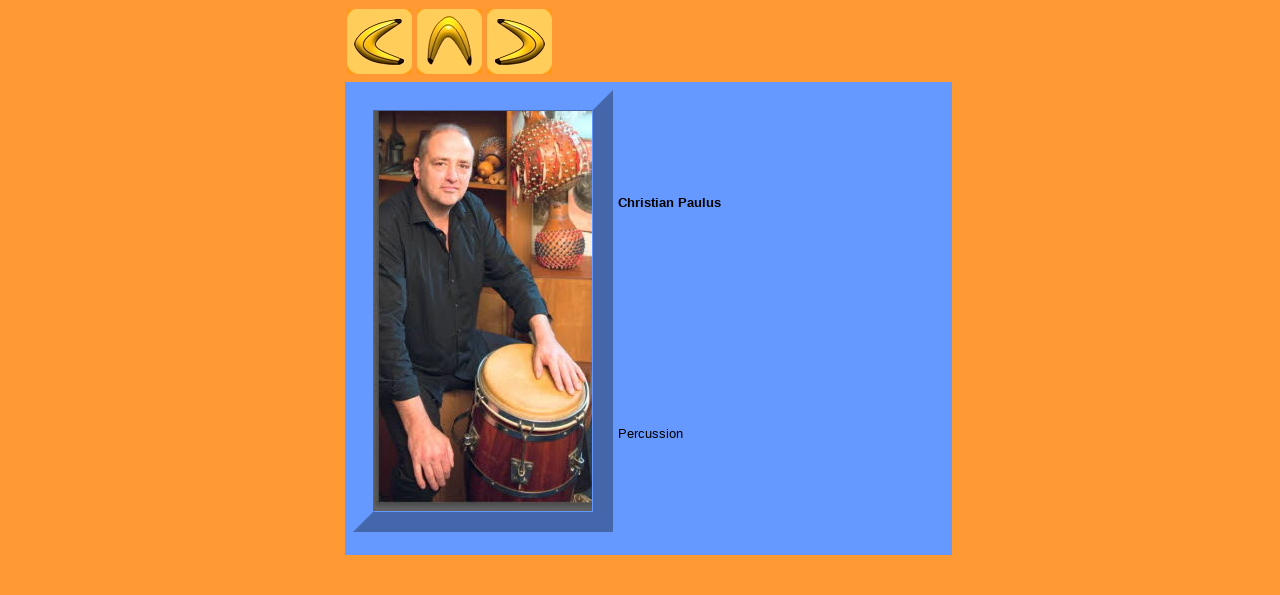

--- FILE ---
content_type: text/html
request_url: https://www.lightshy.eu/Gastmusiker/gastmusiker/gastmusiker_27.html
body_size: 10091
content:

<!DOCTYPE HTML PUBLIC "-//W3C//DTD HTML 4.01 Transitional//EN" "http://www.w3.org/TR/html4/loose.dtd">
<HTML>
<HEAD>
<TITLE>gastmusiker</TITLE>
<META HTTP-EQUIV="Content-Type" CONTENT="text/html; charset=ISO-8859-1">
<META NAME="Generator" CONTENT="NetObjects Fusion 8 für Windows">
<LINK REL="STYLESHEET" TYPE="text/css" HREF="../../fusion.css">
<LINK REL="STYLESHEET" TYPE="text/css" HREF="../../style.css">
<LINK REL="STYLESHEET" TYPE="text/css" HREF="../../site.css">
</HEAD>
<BODY STYLE="margin: 0px;" CLASS="nof-centerBody">
    <DIV ALIGN="CENTER">
        <TABLE BORDER="0" CELLSPACING="0" CELLPADDING="0">
            <TR>
                <TD>
                    <TABLE BORDER="0" CELLSPACING="0" CELLPADDING="0" WIDTH="223">
                        <TR VALIGN="TOP" ALIGN="LEFT">
                            <TD HEIGHT="9" WIDTH="18"><IMG SRC="../../clearpixel.gif" WIDTH="18" HEIGHT="1" BORDER="0" ALT=""></TD>
                            <TD></TD>
                            <TD WIDTH="5"><IMG SRC="../../clearpixel.gif" WIDTH="5" HEIGHT="1" BORDER="0" ALT=""></TD>
                            <TD></TD>
                            <TD WIDTH="5"><IMG SRC="../../clearpixel.gif" WIDTH="5" HEIGHT="1" BORDER="0" ALT=""></TD>
                            <TD></TD>
                        </TR>
                        <TR VALIGN="TOP" ALIGN="LEFT">
                            <TD HEIGHT="65"></TD>
                            <TD WIDTH="65">
<script type="text/javascript"><!--
  var graphic1PictureRollover1A918 = new Image(); graphic1PictureRollover1A918.src = '../../pfeillinks.jpg';
  var graphic2PictureRollover1A918 = new Image(); graphic2PictureRollover1A918.src = '../../pfeillinksblau.jpg';
  function onPictureRollover1A918Over() { document.PictureRollover1A918.src=graphic2PictureRollover1A918.src; }
  function onPictureRollover1A918Out() { document.PictureRollover1A918.src=graphic1PictureRollover1A918.src; }
//--></script>
<a href="../../Gastmusiker/gastmusiker/gastmusiker_26.html" onMouseOver="onPictureRollover1A918Over(this)" onMouseOut="onPictureRollover1A918Out(this)"><IMG ID="PictureRollover1" HEIGHT="65" WIDTH="65" SRC="../../pfeillinks.jpg" BORDER="0" ALT="" name=PictureRollover1A918></a></TD>
                            <TD></TD>
                            <TD WIDTH="65">
<script type="text/javascript"><!--
  var graphic1PictureRollover2A988 = new Image(); graphic1PictureRollover2A988.src = '../../pfeiloben.jpg';
  var graphic2PictureRollover2A988 = new Image(); graphic2PictureRollover2A988.src = '../../pfeilobenblau.jpg';
  function onPictureRollover2A988Over() { document.PictureRollover2A988.src=graphic2PictureRollover2A988.src; }
  function onPictureRollover2A988Out() { document.PictureRollover2A988.src=graphic1PictureRollover2A988.src; }
//--></script>
<a href="../../Gastmusiker/gastmusiker.html" onMouseOver="onPictureRollover2A988Over(this)" onMouseOut="onPictureRollover2A988Out(this)"><IMG ID="PictureRollover2" HEIGHT="65" WIDTH="65" SRC="../../pfeiloben.jpg" BORDER="0" ALT="" name=PictureRollover2A988></a></TD>
                            <TD></TD>
                            <TD WIDTH="65">
<script type="text/javascript"><!--
  var graphic1PictureRollover3A9158 = new Image(); graphic1PictureRollover3A9158.src = '../../pfeilrechts.jpg';
  var graphic2PictureRollover3A9158 = new Image(); graphic2PictureRollover3A9158.src = '../../pfeilrechtsblau.jpg';
  function onPictureRollover3A9158Over() { document.PictureRollover3A9158.src=graphic2PictureRollover3A9158.src; }
  function onPictureRollover3A9158Out() { document.PictureRollover3A9158.src=graphic1PictureRollover3A9158.src; }
//--></script>
<a href="../../Gastmusiker/gastmusiker/gastmusiker_28.html" onMouseOver="onPictureRollover3A9158Over(this)" onMouseOut="onPictureRollover3A9158Out(this)"><IMG ID="PictureRollover3" HEIGHT="65" WIDTH="65" SRC="../../pfeilrechts.jpg" BORDER="0" ALT="" name=PictureRollover3A9158></a></TD>
                        </TR>
                    </TABLE>
                    <TABLE BORDER="0" CELLSPACING="0" CELLPADDING="0">
                        <TR VALIGN="TOP" ALIGN="LEFT">
                            <TD HEIGHT="8" WIDTH="16"><IMG SRC="../../clearpixel.gif" WIDTH="16" HEIGHT="1" BORDER="0" ALT=""></TD>
                            <TD></TD>
                        </TR>
                        <TR VALIGN="TOP" ALIGN="LEFT">
                            <TD></TD>
                            <TD WIDTH="607">
                                <TABLE ID="Tabelle1789" BORDER="0" CELLSPACING="2" CELLPADDING="2" WIDTH="100%" STYLE="background-color: rgb(102,153,255);">
                                    <TR STYLE="height: 449px;">
                                        <TD WIDTH="599" ID="Zelle301">
                                            <TABLE WIDTH="399" BORDER="0" CELLSPACING="0" CELLPADDING="0" ALIGN="LEFT">
                                                <TR>
                                                    <TD>
                                                        <TABLE ID="Tabelle1852" BORDER="0" CELLSPACING="3" CELLPADDING="1">
                                                            <TR>
                                                                <TD ROWSPAN="2" VALIGN="TOP" WIDTH="260">
                                                                    <TABLE WIDTH="260" BORDER="0" CELLSPACING="0" CELLPADDING="0" ALIGN="LEFT">
                                                                        <TR>
                                                                            <TD>
                                                                                <TABLE ID="Table2" BORDER="0" CELLSPACING="0" CELLPADDING="0">
                                                                                    <TR>
                                                                                        <TD WIDTH="260">
                                                                                            <TABLE WIDTH="260" BORDER="0" CELLSPACING="0" CELLPADDING="0" ALIGN="LEFT">
                                                                                                <TR>
                                                                                                    <TD>
                                                                                                        <TABLE ID="PhotoTable" BORDER="20" CELLSPACING="0" CELLPADDING="0" WIDTH="100%" STYLE="border-left-width: 20px; border-left-color: rgb(102,153,255); border-top-width: 20px; border-top-color: rgb(102,153,255); border-right-width: 20px; border-right-color: rgb(102,153,255); border-bottom-width: 20px; border-bottom-color: rgb(102,153,255);">
                                                                                                            <TR>
                                                                                                                <TD WIDTH="218">
                                                                                                                    <P STYLE="margin-bottom: 0px;"><IMG ID="Datenfeld74" HEIGHT="400" WIDTH="218" SRC="../../db_Christian_Paulus011.jpg" VSPACE="0" HSPACE="0" ALIGN="bottom" BORDER="0" ALT="Christian Paulus" TITLE="Christian Paulus"></P>
                                                                                                                </TD>
                                                                                                            </TR>
                                                                                                        </TABLE>
                                                                                                    </TD>
                                                                                                </TR>
                                                                                            </TABLE>
                                                                                        </TD>
                                                                                    </TR>
                                                                                </TABLE>
                                                                            </TD>
                                                                        </TR>
                                                                    </TABLE>
                                                                    <P STYLE="margin-bottom: 0px;">&nbsp;</P>
                                                                </TD>
                                                                <TD WIDTH="126" STYLE="font-size: small; font-weight: bold; text-align: left;">
                                                                    <P STYLE="font-size: small; font-weight: bold; text-align: left; margin-bottom: 0px;">Christian Paulus</P>
                                                                </TD>
                                                            </TR>
                                                            <TR>
                                                                <TD STYLE="font-size: small;">
                                                                    <P STYLE="font-size: small; margin-bottom: 0px;">Percussion</P>
                                                                </TD>
                                                            </TR>
                                                        </TABLE>
                                                    </TD>
                                                </TR>
                                            </TABLE>
                                        </TD>
                                    </TR>
                                </TABLE>
                            </TD>
                        </TR>
                    </TABLE>
                </TD>
            </TR>
        </TABLE>
    </DIV>
</BODY>
</HTML>
 

--- FILE ---
content_type: text/css
request_url: https://www.lightshy.eu/style.css
body_size: 8410
content:
/* CSS-Definitionsdatei, die SiteStyle -Stylesheets enthï¿½lt */
BODY { font-family: Arial,                                     Helvetica,                                     Geneva,                                     Sans-serif,                                     sans-serif; font-size: 10px; background-color: rgb(255,153,51)}
 P { font-family: Arial,                                     Helvetica,                                     Geneva,                                     Sans-serif,                                     sans-serif; clear: none}
 
.nof_LightshyBanners2-Default {
font-family:verdana; font-size:18; font-weight:700; font-style:normal; color:#000000 
}

.nof_LightshyNavbar4-Regular {
font-family:verdana; font-size:12; font-weight:700; font-style:normal; color:#000000 
}

.nof_LightshyNavbar5-Rollover {
font-family:verdana; font-size:12; font-weight:700; font-style:normal; color:#000000 
}

.nof_LightshyNavbar6-Highlighted {
font-family:verdana; font-size:12; font-weight:700; font-style:normal; color:#000000 
}

.nof_LightshyNavbar7-HighlightedRollover {
font-family:verdana; font-size:12; font-weight:700; font-style:normal; color:#000000 
}

.nof_LightshyNavbar9-Regular {
font-family:verdana; font-size:12; font-weight:700; font-style:normal; color:#000000 
}

.nof_LightshyNavbar10-Rollover {
font-family:verdana; font-size:12; font-weight:700; font-style:normal; color:#000000 
}

.nof_LightshyNavbar11-Highlighted {
font-family:verdana; font-size:12; font-weight:700; font-style:normal; color:#000000 
}

.nof_LightshyNavbar12-HighlightedRollover {
font-family:verdana; font-size:12; font-weight:700; font-style:normal; color:#000000 
}

.nof_LightshyNavbar24-Regular {
font-family:MS Sans Serif ; font-size:10; font-weight:400; font-style:normal; color:#000000 
}

.nof_LightshyNavbar25-Rollover {
font-family:MS Sans Serif ; font-size:10; font-weight:400; font-style:normal; color:#000000 
}

.nof_LightshyNavbar26-Highlighted {
font-family:MS Sans Serif ; font-size:10; font-weight:400; font-style:normal; color:#000000 
}

.nof_LightshyNavbar27-HighlightedRollover {
font-family:MS Sans Serif ; font-size:10; font-weight:400; font-style:normal; color:#000000 
}

.nof_LightshyNavbar31-Regular {
font-family:MS Sans Serif ; font-size:10; font-weight:400; font-style:normal; color:#000000 
}

.nof_LightshyNavbar32-Rollover {
font-family:MS Sans Serif ; font-size:10; font-weight:400; font-style:normal; color:#000000 
}

.nof_LightshyNavbar33-Highlighted {
font-family:MS Sans Serif ; font-size:10; font-weight:400; font-style:normal; color:#000000 
}

.nof_LightshyNavbar34-HighlightedRollover {
font-family:MS Sans Serif ; font-size:10; font-weight:400; font-style:normal; color:#000000 
}

.nof_LightshyNavbar38-Regular {
font-family:MS Sans Serif ; font-size:10; font-weight:400; font-style:normal; color:#000000 
}

.nof_LightshyNavbar39-Rollover {
font-family:MS Sans Serif ; font-size:10; font-weight:400; font-style:normal; color:#000000 
}

.nof_LightshyNavbar40-Highlighted {
font-family:MS Sans Serif ; font-size:10; font-weight:400; font-style:normal; color:#000000 
}

.nof_LightshyNavbar41-HighlightedRollover {
font-family:MS Sans Serif ; font-size:10; font-weight:400; font-style:normal; color:#000000 
}

.nof_LightshyNavbar45-Regular {
font-family:MS Sans Serif ; font-size:10; font-weight:400; font-style:normal; color:#000000 
}

.nof_LightshyNavbar46-Rollover {
font-family:MS Sans Serif ; font-size:10; font-weight:400; font-style:normal; color:#000000 
}

.nof_LightshyNavbar47-Highlighted {
font-family:MS Sans Serif ; font-size:10; font-weight:400; font-style:normal; color:#000000 
}

.nof_LightshyNavbar48-HighlightedRollover {
font-family:MS Sans Serif ; font-size:10; font-weight:400; font-style:normal; color:#000000 
}

.nof_LightshyNavbar52-Regular {
font-family:MS Sans Serif ; font-size:10; font-weight:400; font-style:normal; color:#000000 
}

.nof_LightshyNavbar53-Rollover {
font-family:MS Sans Serif ; font-size:10; font-weight:400; font-style:normal; color:#000000 
}

.nof_LightshyNavbar54-Highlighted {
font-family:MS Sans Serif ; font-size:10; font-weight:400; font-style:normal; color:#000000 
}

.nof_LightshyNavbar55-HighlightedRollover {
font-family:MS Sans Serif ; font-size:10; font-weight:400; font-style:normal; color:#000000 
}

.nof_LightshyNavbar59-Regular {
font-family:MS Sans Serif ; font-size:10; font-weight:400; font-style:normal; color:#000000 
}

.nof_LightshyNavbar60-Rollover {
font-family:MS Sans Serif ; font-size:10; font-weight:400; font-style:normal; color:#000000 
}

.nof_LightshyNavbar61-Highlighted {
font-family:MS Sans Serif ; font-size:10; font-weight:400; font-style:normal; color:#000000 
}

.nof_LightshyNavbar62-HighlightedRollover {
font-family:MS Sans Serif ; font-size:10; font-weight:400; font-style:normal; color:#000000 
}

.nof_LightshyNavbar66-Regular {
font-family:MS Sans Serif ; font-size:10; font-weight:400; font-style:normal; color:#000000 
}

.nof_LightshyNavbar67-Rollover {
font-family:MS Sans Serif ; font-size:10; font-weight:400; font-style:normal; color:#000000 
}

.nof_LightshyNavbar68-Highlighted {
font-family:MS Sans Serif ; font-size:10; font-weight:400; font-style:normal; color:#000000 
}

.nof_LightshyNavbar69-HighlightedRollover {
font-family:MS Sans Serif ; font-size:10; font-weight:400; font-style:normal; color:#000000 
}

.nof_LightshyNavbar80-Regular {
font-family:MS Sans Serif ; font-size:10pt; font-weight:700; font-style:normal; color:#000000 
}

.nof_LightshyNavbar81-Rollover {
font-family:MS Sans Serif ; font-size:10pt; font-weight:700; font-style:normal; color:#000000 
}

.nof_LightshyNavbar82-Highlighted {
font-family:MS Sans Serif ; font-size:10pt; font-weight:700; font-style:normal; color:#000000 
}

.nof_LightshyNavbar83-HighlightedRollover {
font-family:MS Sans Serif ; font-size:10pt; font-weight:700; font-style:normal; color:#000000 
}

.nof_LightshyTableStyles18-row1cell1 {
  font-size:medium; color:rgb(0,0,0); font-weight:bold; background-color:rgb(255,255,255) 
}

.nof_LightshyTableStyles18-row2cell1 {
  color:rgb(255,255,255); font-weight:bold; background-color:rgb(0,0,0) 
}

.nof_LightshyTableStyles18-row3cell1 {
  color:rgb(0,0,0); background-color:rgb(255,255,255) 
}

.nof_LightshyTableStyles20-row1cell1 {
  font-size:small; color:rgb(255,255,255); font-weight:bold; background-color:rgb(0,0,0) 
}

.nof_LightshyTableStyles20-row2cell1 {
  color:rgb(0,0,0); font-weight:normal; font-style:normal; background-color:rgb(192,192,192); border-bottom:1pt solid rgb(0,0,0) 
}

.nof_LightshyTableStyles20-row3cell1 {
  color:rgb(0,0,0); background-color:rgb(160,160,164); border-bottom:1pt solid rgb(0,0,0) 
}

.nof_LightshyTableStyles22-row1cell1 {
  color:rgb(0,0,0); background-color:rgb(255,138,0) 
}

.nof_LightshyTableStyles22-row2cell1 {
  color:rgb(0,0,0); background-color:rgb(255,172,75) 
}

.nof_LightshyTableStyles22-row3cell1 {
  color:rgb(0,0,0); background-color:rgb(255,138,0) 
}

.nof_LightshyNavbar93-Regular {
font-family:MS Sans Serif ; font-size:10; font-weight:400; font-style:normal; color:#000000 
}

.nof_LightshyNavbar93-Rollover {
font-family:MS Sans Serif ; font-size:10; font-weight:400; font-style:normal; color:#000000 
}

.nof_LightshyNavbar93-Highlighted {
font-family:MS Sans Serif ; font-size:10; font-weight:400; font-style:normal; color:#000000 
}

.nof_LightshyNavbar93-HighlightedRollover {
font-family:MS Sans Serif ; font-size:10; font-weight:400; font-style:normal; color:#000000 
}

.nof_LightshyNavbar99-Regular {
font-family:MS Sans Serif ; font-size:10; font-weight:400; font-style:normal; color:#000000 
}

.nof_LightshyNavbar99-Rollover {
font-family:MS Sans Serif ; font-size:10; font-weight:400; font-style:normal; color:#000000 
}

.nof_LightshyNavbar99-Highlighted {
font-family:MS Sans Serif ; font-size:10; font-weight:400; font-style:normal; color:#000000 
}

.nof_LightshyNavbar99-HighlightedRollover {
font-family:MS Sans Serif ; font-size:10; font-weight:400; font-style:normal; color:#000000 
}

.nof_LightshyNavbar101-Regular {
font-family:MS Sans Serif ; font-size:10; font-weight:700; font-style:normal; color:#000000 
}

.nof_LightshyNavbar101-Rollover {
font-family:MS Sans Serif ; font-size:10; font-weight:700; font-style:normal; color:#000000 
}

.nof_LightshyNavbar101-Highlighted {
font-family:MS Sans Serif ; font-size:10; font-weight:700; font-style:normal; color:#000000 
}

.nof_LightshyNavbar101-HighlightedRollover {
font-family:MS Sans Serif ; font-size:10; font-weight:700; font-style:normal; color:#000000 
}


--- FILE ---
content_type: text/css
request_url: https://www.lightshy.eu/site.css
body_size: 165
content:
/* CSS-Definitionsdatei, die Site-Ã¼bergreifende Stylesheets enthÃ¤lt */

.NAVI {
	font-family: Arial, Helvetica, Geneva, Sans-serif;
 	font-size: auto
}

A {
	color: rgb(0,0,0)
}

P {
	font-family: Arial, Helvetica, Geneva, Sans-serif;
 	font-size: small;
 	clear: none
}

A:active {
	color: rgb(0,0,0);
 	text-decoration: none 
}